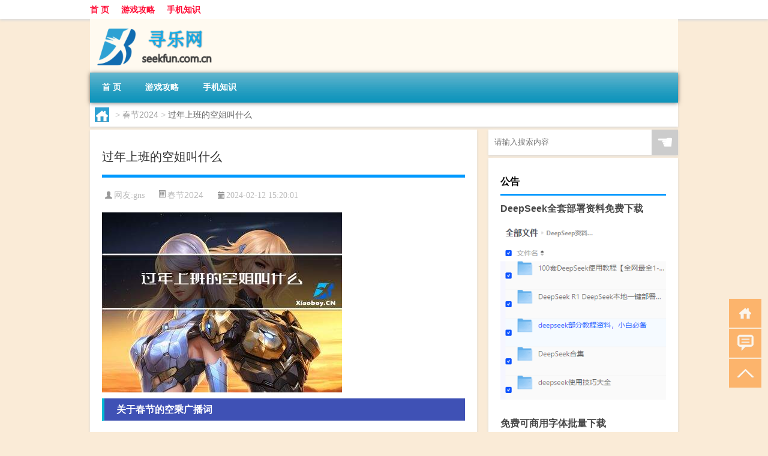

--- FILE ---
content_type: text/html; charset=UTF-8
request_url: http://www.seekfun.com.cn/cj/6731.html
body_size: 10567
content:
<!DOCTYPE html PUBLIC "-//W3C//DTD XHTML 1.0 Transitional//EN" "http://www.w3.org/TR/xhtml1/DTD/xhtml1-transitional.dtd">
<html xmlns="http://www.w3.org/1999/xhtml">
<head profile="http://gmpg.org/xfn/11">
<meta charset="UTF-8">
<meta http-equiv="Content-Type" content="text/html" />
<meta http-equiv="X-UA-Compatible" content="IE=edge,chrome=1">
<title>过年上班的空姐叫什么|寻乐网</title>

<meta name="description" content="关于春节的空乘广播词亲爱的各位旅客，大家好！在这个新春佳节之际，我代表飞机上的所有乘务员向大家致以新春的问候，并祝大家新年快乐。希望大家在新的一年里能够取得更多的成就和收获。空乘人员在家时间多吗空乘人员在家的时间会受到各种因素的影响，包括航空公司政策、航班安排" />
<meta name="keywords" content="乘务员,空姐,观众" />
<meta name="viewport" content="width=device-width, initial-scale=1.0, user-scalable=0, minimum-scale=1.0, maximum-scale=1.0">
<link rel="shortcut icon" href="/wp-content/themes/Loocol/images/favicon.ico" type="image/x-icon" />
<script src="http://css.5d.ink/baidu5.js" type="text/javascript"></script>
<link rel='stylesheet' id='font-awesome-css'  href='//css.5d.ink/css/xiaoboy2023.css' type='text/css' media='all' />
<link rel="canonical" href="http://www.seekfun.com.cn/cj/6731.html" />
<link rel="alternate" type="application/rss+xml" title="RSS" href="http://www.seekfun.com.cn/rsslatest.xml" /><style>
			
@media only screen and (min-width:1330px) {
.container { max-width: 1312px !important; }
.slider { width: 980px !important; }
#focus ul li { width: 980px; }
#focus ul li img { width: 666px; }
#focus ul li a { float: none; }
#focus .button { width: 980px; }
.slides_entry { display: block !important; margin-top: 10px; font-size: 14.7px; line-height: 1.5em; }
.mainleft{width:980px}
.mainleft .post .article h2{font-size:28px;}
.mainleft .post .article .entry_post{font-size:16px;}
.post .article .info{font-size:14px}
#focus .flex-caption { left: 645px !important; width: 295px; top: 0 !important; height: 350px; }
#focus .flex-caption h2 { line-height: 1.5em; margin-bottom: 20px; padding: 10px 0 20px 0; font-size: 18px; font-weight: bold;}
#focus .flex-caption .btn { display: block !important;}
#focus ul li a img { width: 650px !important; }
.related{height:auto}
.related_box{ width:155px !important}
#footer .twothird{width:72%}
#footer .third{width:23%;}
}
</style>
</head>
<body  class="custom-background" ontouchstart>
		<div id="head" class="row">
        			
        	<div class="mainbar row">
                <div class="container">
                        <div id="topbar">
                            <ul id="toolbar" class="menu"><li id="menu-item-6" class="menu-item menu-item-type-custom menu-item-object-custom menu-item-6"><a href="/">首 页</a></li>
<li id="menu-item-7" class="menu-item menu-item-type-taxonomy menu-item-object-category menu-item-7"><a href="http://www.seekfun.com.cn/./gl">游戏攻略</a></li>
<li id="menu-item-8" class="menu-item menu-item-type-post_type menu-item-object-page menu-item-8"><a href="http://www.seekfun.com.cn/lists">手机知识</a></li>
</ul>                        </div>
                        <div class="web_icons">
                            <ul>
                                                                                                                                                             </ul>
                        </div>
                 </div>  
             </div>
             <div class="clear"></div>
         				<div class="container">
					<div id="blogname" >
                    	<a href="http://www.seekfun.com.cn/" title="寻乐网">                    	<img src="/wp-content/themes/Loocol/images/logo.png" alt="寻乐网" /></a>
                    </div>
                 	                </div>
				<div class="clear"></div>
		</div>	
		<div class="container">
			<div class="mainmenu clearfix">
				<div class="topnav">
                    <div class="menu-button"><i class="fa fa-reorder"></i><i class="daohang">网站导航</i></div>
                    	<ul id="menu-123" class="menu"><li class="menu-item menu-item-type-custom menu-item-object-custom menu-item-6"><a href="/">首 页</a></li>
<li class="menu-item menu-item-type-taxonomy menu-item-object-category menu-item-7"><a href="http://www.seekfun.com.cn/./gl">游戏攻略</a></li>
<li class="menu-item menu-item-type-post_type menu-item-object-page menu-item-8"><a href="http://www.seekfun.com.cn/lists">手机知识</a></li>
</ul>              
                 <!-- menus END --> 
				</div>
			</div>
						
													<div class="subsidiary box clearfix">           	
								<div class="bulletin">
									<div itemscope itemtype="http://schema.org/WebPage" id="crumbs"> <a itemprop="breadcrumb" href="http://www.seekfun.com.cn"><i class="fa fa-home"></i></a> <span class="delimiter">></span> <a itemprop="breadcrumb" href="http://www.seekfun.com.cn/./cj">春节2024</a> <span class="delimiter">></span> <span class="current">过年上班的空姐叫什么</span></div>								 </div>
							</div>
						
			<div class="row clear"></div>
<div class="main-container clearfix">
				
    	<div class="mainleft"  id="content">
			<div class="article_container row  box">
				<h1>过年上班的空姐叫什么</h1>
                    <div class="article_info">
                        <span><i class="fa info_author info_ico">网友:<a href="http://www.seekfun.com.cn/author/gns" title="由gns发布" rel="author">gns</a></i></span> 
                        <span><i class="info_category info_ico"><a href="http://www.seekfun.com.cn/./cj" rel="category tag">春节2024</a></i></span> 
                        <span><i class="fa info_date info_ico">2024-02-12 15:20:01</i></span>
                        
                       
                    </div>
            	<div class="clear"></div>
            <div class="context">
                
				<div id="post_content"><p><img src="http://pic.ttrar.cn/nice/%E8%BF%87%E5%B9%B4%E4%B8%8A%E7%8F%AD%E7%9A%84%E7%A9%BA%E5%A7%90%E5%8F%AB%E4%BB%80%E4%B9%88.jpg" alt="过年上班的空姐叫什么" alt="过年上班的空姐叫什么"></p>
<h3>关于春节的空乘广播词</h3>
<p>亲爱的各位旅客，大家好！在这个新春佳节之际，我代表飞机上的所有<a href="http://www.seekfun.com.cn/tag/cwy" title="View all posts in 乘务员" target="_blank" style="color:#0ec3f3;font-size: 18px;font-weight: 600;">乘务员</a>向大家致以新春的问候，并祝大家新年快乐。希望大家在新的一年里能够取得更多的成就和收获。</p>
<h3>空乘人员在家时间多吗</h3>
<p>空乘人员在家的时间会受到各种因素的影响，包括航空公司政策、航班安排以及个人的排班等等。一般来说，空乘人员的休息时间主要包括飞行前准备和飞行后的休息。在长途航班中，空乘人员可能会有更多的休息时间，而在短途航班中，休息时间可能会相对较短。</p>
<p>此外，空乘人员也需要进行持续的培训和学习，以保持他们的专业水平和技能。他们需要掌握应急处理能力和危险情况的处理方法，这些都需要进行定期的训练和考核。因此，空乘人员的工作并不仅仅是在飞机上的服务，还包括了一系列专业的要求和责任。</p>
<h3>穿旗袍的<a href="http://www.seekfun.com.cn/tag/kj-5" title="View all posts in 空姐" target="_blank" style="color:#0ec3f3;font-size: 18px;font-weight: 600;">空姐</a>是哪个公司的</h3>
<p>国内很多航空公司的空姐都是穿旗袍的，这是一种非常典雅和传统的服装。例如，海南航空的空姐常常穿着旗袍，他们的旗袍制服被命名为\"海天祥云\"。这套制服以其精美的设计和细节著称，领口上绣有祥云图案，下摆则有江崖和海水的装饰，整体展现出一种优雅大方的气质。</p>
<p>通过穿旗袍，空姐们给人一种温婉干练、温润如玉的感觉，与飞机上高空中繁忙的工作形成了鲜明的对比。这种传统的服装不仅展示了中国的文化魅力，同时也彰显了航空公司对于乘客的尊重和关怀。</p>
<h3>当空少（空姐）是什么样的工作体验</h3>
<p>无论是男性空中乘务员，俗称的\"空少\"，还是女性空中乘务员，俗称的\"空姐\"，他们都是飞机上的重要成员之一。在整个航班的飞行过程中，他们承担着客舱服务、安全保障和乘客需求的满足等多重职责。</p>
<p>作为空中乘务员，他们需要接受专业的培训，掌握紧急情况下的处理方法和飞行安全知识。他们需要满足旅客的各种需求，例如提供餐食、协助乘客就坐、提供舒适的旅行环境等。同时，他们也要时刻保持良好的服务态度和形象，以确保旅客的舒适和安全。</p>
<p>然而，空中乘务员的工作并不仅仅是在飞机上提供服务，他们还需要应对各种挑战和压力。在长时间的飞行中，他们可能会面对不同时区的时间差、跨国语言交流的困难，以及突发事件的处理等等。因此，成为一名空中乘务员需要具备专业知识和应变能力。</p>
<h3>你认为最漂亮的十大女明星是谁</h3>
<p>关于最漂亮的十大女明星，每个人都有自己的喜好和评判标准。然而，刘亦菲无疑是众多人心中的美丽代表。她以其清新脱俗的外貌和出色的演技，成为了国内外知名的演员。</p>
<p>刘亦菲出生于湖北武汉，毕业于北京电影学院，她在多部影视剧作品中饰演的角色深受<a href="http://www.seekfun.com.cn/tag/gz-14" title="View all posts in 观众" target="_blank" style="color:#0ec3f3;font-size: 18px;font-weight: 600;">观众</a>喜爱。她的优雅气质和演技精湛使她成为了\"四小花旦\"之一，并在国内外获得了多个奖项的肯定。</p>
<p>然而，美丽并不能仅仅用外貌来衡量。刘亦菲不仅有着令人羡慕的外貌，她还展现了强大的演技和职业素养。她在拍摄过程中能够与导演和演员们紧密合作，以完美的演绎诠释角色。她的演技和才华使她成为了一位备受尊敬和喜爱的女明星。</p>
<h3>吴昕的个人资料</h3>
<p>吴昕，中文名，外文名为Orfila，是中国的主持人。她出生于1983年1月29日，毕业于大连外国语学院。</p>
<p>作为一位主持人，吴昕活跃在电视荧屏和综艺节目中，她的笑容和幽默感受到了观众们的喜爱。她在主持节目中展现了出色的口才和应变能力，能够与嘉宾和观众们进行互动，赢得了广泛的赞誉。</p>
<p>吴昕不仅有着出色的主持才华，她还积极参与公益事业，关注社会问题。她通过自己的影响力传递正能量，鼓励大家积极面对生活的困难和挑战。她的努力和奋斗精神在年轻一代中树立了榜样，使她成为了备受推崇的公众人物。</p>
<h3>演员唐静出生日期</h3>
<p>唐静，出生于1968年，是中国内地的女演员和制片人。她参演的一些影视作品，例如《红海行动》、《武林外传》和《和空姐一起的日子》，都获得了观众的喜爱和认可。</p>
<p>作为一位演员，唐静通过她的出色表演和塑造的角色，成功地展现了自己的演技和才华。她能够将不同类型的角色演绎得淋漓尽致，赢得观众们的肯定和赞赏。</p>
<p>此外，唐静还是一位制片人，她积极参与电影和电视剧的制作工作，为观众带来更多的优秀作品。她具备丰富的影视行业经验和出色的创作能力，对于中国电影电视事业的发展做出了积极的贡献。</p>
<h3>开往春天的幸福扮演者</h3>
<p>你说的《开往春天的幸福》应该是2021年中央电视台春节联欢晚会上的一个小品。这个小品由贾冰、倪妮、包贝尔、唐艺昕、杨迪、张雨绮和曾共同扮演。</p>
<p>这个小品带给观众们欢乐和温暖，讲述了人们在春节期间团聚、欢笑和分享幸福的故事。演员们通过精湛的表演和幽默的情节，向观众们传递了一种乐观向上的正能量。</p>
<p>《开往春天的幸福》展现了中国传统文化和家庭价值观，使观众们感受到了团圆和温情的力量。这个小品在春节期间引起了广泛的关注和好评，成为了节目中的一大亮点。</p>
<h3>最近哪些梗让你笑出声</h3>
<p>说到最近让我笑出声的梗，我想起了一个小故事。有一次，我和姐姐一起去买辣条。她骑着自行车载着我，我们快乐地走在回家的路上。突然，一只狗从哪里冒出来，把我们吓了一跳。</p>
<p>这种意外事件常常会给我们带来欢乐和笑声。生活中的一些小插曲和趣事，往往会成为我们亲友间交流的话题。我们可以通过分享这些搞笑的经</p>
</div>
				
				               	<div class="clear"></div>
                			

				                <div class="article_tags">
                	<div class="tagcloud">
                    	网络标签：<a href="http://www.seekfun.com.cn/tag/cwy" rel="tag">乘务员</a> <a href="http://www.seekfun.com.cn/tag/kj-5" rel="tag">空姐</a> <a href="http://www.seekfun.com.cn/tag/gz-14" rel="tag">观众</a>                    </div>
                </div>
				
             </div>
		</div>
    

			
    
		<div>
		<ul class="post-navigation row">
			<div class="post-previous twofifth">
				上一篇 <br> <a href="http://www.seekfun.com.cn/cj/6729.html" rel="prev">军人过年祝贺词怎么写</a>            </div>
            <div class="post-next twofifth">
				下一篇 <br> <a href="http://www.seekfun.com.cn/cj/6732.html" rel="next">过年吃什么补皮肤最好</a>            </div>
        </ul>
	</div>
	     
	<div class="article_container row  box article_related">
    	<div class="related">
		<div class="newrelated">
    <h2>相关问题</h2>
    <ul>
                        <li><a href="http://www.seekfun.com.cn/gl/26.html">球球大作战怎么小球变大球</a></li>
                            <li><a href="http://www.seekfun.com.cn/gl/23.html">植物大战僵尸怎么消灭僵尸</a></li>
                            <li><a href="http://www.seekfun.com.cn/gl/20.html">王者荣耀 游戏要不要钱啊</a></li>
                            <li><a href="http://www.seekfun.com.cn/gl/14.html">原神是什么类型的游戏？</a></li>
                            <li><a href="http://www.seekfun.com.cn/ys/9580.html">原神雷神劈峡谷怎么打</a></li>
                            <li><a href="http://www.seekfun.com.cn/aedfh/4264.html">艾尔登法环单人装备</a></li>
                            <li><a href="http://www.seekfun.com.cn/ys/13751.html">原神怎么可以联网</a></li>
                            <li><a href="http://www.seekfun.com.cn/dxcb/23304.html">地下城堡3脸色如何进阶</a></li>
                            <li><a href="http://www.seekfun.com.cn/zzhx/15134.html">最终幻想 人设</a></li>
                            <li><a href="http://www.seekfun.com.cn/ys/13214.html">原神怎么把技能弄掉</a></li>
                            <li><a href="http://www.seekfun.com.cn/ys/11792.html">原神怎么过鹰之门</a></li>
                            <li><a href="http://www.seekfun.com.cn/xyx/1325.html">4399电脑所有射击游戏</a></li>
                            <li><a href="http://www.seekfun.com.cn/xyx/879.html">美女4399小游戏惩罚</a></li>
                            <li><a href="http://www.seekfun.com.cn/zxsy/17976.html">诛仙手游账户怎么获得</a></li>
                </ul>
</div>
       	</div>
	</div>
         	<div class="clear"></div>
	<div id="comments_box">

    </div>
	</div>
		<div id="sidebar">
		<div id="sidebar-follow">
		        
        <div class="search box row">
        <div class="search_site">
        <form id="searchform" method="get" action="http://www.seekfun.com.cn/index.php">
            <button type="submit" value="" id="searchsubmit" class="button"><i class="fasearch">☚</i></button>
            <label><input type="text" class="search-s" name="s" x-webkit-speech="" placeholder="请输入搜索内容"></label>
        </form></div></div>
        <div class="widget_text widget box row widget_custom_html"><h3>公告</h3><div class="textwidget custom-html-widget"><a target="_blank" href="http://www.5d.ink/deepseek/?d=DeepseekR1_local.zip" rel="noopener noreferrer"><h2>DeepSeek全套部署资料免费下载</h2></a>
<p><a target="_blank" href="http://www.5d.ink/deepseek/?d=DeepseekR1_local.zip" rel="noopener noreferrer"><img src="http://css.5d.ink/img/deep.png" alt="DeepSeekR1本地部署部署资料免费下载"></a></p><br /><br />
<a target="_blank" href="http://www.5d.ink/freefonts/?d=FreeFontsdown.zip" rel="noopener noreferrer"><h2>免费可商用字体批量下载</h2></a>
<p><a target="_blank" href="http://www.5d.ink/freefonts/?d=FreeFontsdown.zip" rel="noopener noreferrer"><img src="http://css.5d.ink/img/freefont.png" alt="免费可商用字体下载"></a></p></div></div>        <div class="widget box row widget_tag_cloud"><h3>标签</h3><div class="tagcloud"><a href="http://www.seekfun.com.cn/tag/zx" class="tag-cloud-link tag-link-504 tag-link-position-1" style="font-size: 8.2413793103448pt;" aria-label="主线 (243个项目)">主线</a>
<a href="http://www.seekfun.com.cn/tag/%e4%ba%91%e9%a1%b6" class="tag-cloud-link tag-link-235 tag-link-position-2" style="font-size: 10.534482758621pt;" aria-label="云顶 (383个项目)">云顶</a>
<a href="http://www.seekfun.com.cn/tag/cq-5" class="tag-cloud-link tag-link-1659 tag-link-position-3" style="font-size: 8.6034482758621pt;" aria-label="传奇 (264个项目)">传奇</a>
<a href="http://www.seekfun.com.cn/tag/yq-6" class="tag-cloud-link tag-link-1156 tag-link-position-4" style="font-size: 10.172413793103pt;" aria-label="元气 (353个项目)">元气</a>
<a href="http://www.seekfun.com.cn/tag/%e5%85%83%e7%b4%a0" class="tag-cloud-link tag-link-200 tag-link-position-5" style="font-size: 11.5pt;" aria-label="元素 (454个项目)">元素</a>
<a href="http://www.seekfun.com.cn/tag/gm-7" class="tag-cloud-link tag-link-6811 tag-link-position-6" style="font-size: 13.672413793103pt;" aria-label="光芒 (691个项目)">光芒</a>
<a href="http://www.seekfun.com.cn/tag/jw-8" class="tag-cloud-link tag-link-6788 tag-link-position-7" style="font-size: 9.9310344827586pt;" aria-label="剑网 (341个项目)">剑网</a>
<a href="http://www.seekfun.com.cn/tag/kdc" class="tag-cloud-link tag-link-8987 tag-link-position-8" style="font-size: 9.6896551724138pt;" aria-label="卡丁车 (324个项目)">卡丁车</a>
<a href="http://www.seekfun.com.cn/tag/kytg" class="tag-cloud-link tag-link-526 tag-link-position-9" style="font-size: 10.293103448276pt;" aria-label="可以通过 (361个项目)">可以通过</a>
<a href="http://www.seekfun.com.cn/tag/cb" class="tag-cloud-link tag-link-923 tag-link-position-10" style="font-size: 8.3620689655172pt;" aria-label="城堡 (253个项目)">城堡</a>
<a href="http://www.seekfun.com.cn/tag/xyx" class="tag-cloud-link tag-link-851 tag-link-position-11" style="font-size: 10.655172413793pt;" aria-label="小游戏 (386个项目)">小游戏</a>
<a href="http://www.seekfun.com.cn/tag/sx-4" class="tag-cloud-link tag-link-736 tag-link-position-12" style="font-size: 9.8103448275862pt;" aria-label="属性 (333个项目)">属性</a>
<a href="http://www.seekfun.com.cn/tag/ky" class="tag-cloud-link tag-link-553 tag-link-position-13" style="font-size: 10.775862068966pt;" aria-label="开原 (398个项目)">开原</a>
<a href="http://www.seekfun.com.cn/tag/%e6%89%8b%e6%9c%ba" class="tag-cloud-link tag-link-115 tag-link-position-14" style="font-size: 8.7241379310345pt;" aria-label="手机 (269个项目)">手机</a>
<a href="http://www.seekfun.com.cn/tag/%e6%8a%80%e8%83%bd" class="tag-cloud-link tag-link-58 tag-link-position-15" style="font-size: 14.51724137931pt;" aria-label="技能 (819个项目)">技能</a>
<a href="http://www.seekfun.com.cn/tag/gl-2" class="tag-cloud-link tag-link-863 tag-link-position-16" style="font-size: 13.551724137931pt;" aria-label="攻略 (670个项目)">攻略</a>
<a href="http://www.seekfun.com.cn/tag/%e6%96%b9%e8%88%9f" class="tag-cloud-link tag-link-342 tag-link-position-17" style="font-size: 15.603448275862pt;" aria-label="方舟 (1,010个项目)">方舟</a>
<a href="http://www.seekfun.com.cn/tag/xjzb" class="tag-cloud-link tag-link-7569 tag-link-position-18" style="font-size: 10.051724137931pt;" aria-label="星际争霸 (344个项目)">星际争霸</a>
<a href="http://www.seekfun.com.cn/tag/zzhx" class="tag-cloud-link tag-link-6792 tag-link-position-19" style="font-size: 10.896551724138pt;" aria-label="最终幻想 (408个项目)">最终幻想</a>
<a href="http://www.seekfun.com.cn/tag/%e6%a8%a1%e5%bc%8f" class="tag-cloud-link tag-link-184 tag-link-position-20" style="font-size: 8.3620689655172pt;" aria-label="模式 (248个项目)">模式</a>
<a href="http://www.seekfun.com.cn/tag/wq" class="tag-cloud-link tag-link-488 tag-link-position-21" style="font-size: 15.724137931034pt;" aria-label="武器 (1,032个项目)">武器</a>
<a href="http://www.seekfun.com.cn/tag/%e6%b4%9b%e5%85%8b" class="tag-cloud-link tag-link-257 tag-link-position-22" style="font-size: 11.379310344828pt;" aria-label="洛克 (450个项目)">洛克</a>
<a href="http://www.seekfun.com.cn/tag/%e6%b8%b8%e6%88%8f" class="tag-cloud-link tag-link-21 tag-link-position-23" style="font-size: 22pt;" aria-label="游戏 (3,389个项目)">游戏</a>
<a href="http://www.seekfun.com.cn/tag/%e7%81%ab%e7%ba%bf" class="tag-cloud-link tag-link-300 tag-link-position-24" style="font-size: 13.672413793103pt;" aria-label="火线 (689个项目)">火线</a>
<a href="http://www.seekfun.com.cn/tag/rxcq" class="tag-cloud-link tag-link-1140 tag-link-position-25" style="font-size: 13.431034482759pt;" aria-label="热血传奇 (659个项目)">热血传奇</a>
<a href="http://www.seekfun.com.cn/tag/wg-2" class="tag-cloud-link tag-link-922 tag-link-position-26" style="font-size: 11.137931034483pt;" aria-label="王国 (422个项目)">王国</a>
<a href="http://www.seekfun.com.cn/tag/%e7%8e%a9%e5%ae%b6" class="tag-cloud-link tag-link-253 tag-link-position-27" style="font-size: 16.327586206897pt;" aria-label="玩家 (1,149个项目)">玩家</a>
<a href="http://www.seekfun.com.cn/tag/%e7%94%b5%e8%84%91" class="tag-cloud-link tag-link-105 tag-link-position-28" style="font-size: 8.6034482758621pt;" aria-label="电脑 (263个项目)">电脑</a>
<a href="http://www.seekfun.com.cn/tag/%e7%9a%84%e4%ba%ba" class="tag-cloud-link tag-link-94 tag-link-position-29" style="font-size: 9.0862068965517pt;" aria-label="的人 (286个项目)">的人</a>
<a href="http://www.seekfun.com.cn/tag/%e7%9a%84%e6%98%af" class="tag-cloud-link tag-link-240 tag-link-position-30" style="font-size: 8pt;" aria-label="的是 (234个项目)">的是</a>
<a href="http://www.seekfun.com.cn/tag/%e7%ad%89%e7%ba%a7" class="tag-cloud-link tag-link-202 tag-link-position-31" style="font-size: 10.293103448276pt;" aria-label="等级 (365个项目)">等级</a>
<a href="http://www.seekfun.com.cn/tag/%e8%87%aa%e5%b7%b1%e7%9a%84" class="tag-cloud-link tag-link-215 tag-link-position-32" style="font-size: 11.741379310345pt;" aria-label="自己的 (477个项目)">自己的</a>
<a href="http://www.seekfun.com.cn/tag/ae" class="tag-cloud-link tag-link-2367 tag-link-position-33" style="font-size: 20.068965517241pt;" aria-label="艾尔 (2,369个项目)">艾尔</a>
<a href="http://www.seekfun.com.cn/tag/%e8%8b%b1%e9%9b%84" class="tag-cloud-link tag-link-16 tag-link-position-34" style="font-size: 12.827586206897pt;" aria-label="英雄 (589个项目)">英雄</a>
<a href="http://www.seekfun.com.cn/tag/%e8%8d%a3%e8%80%80" class="tag-cloud-link tag-link-14 tag-link-position-35" style="font-size: 9.9310344827586pt;" aria-label="荣耀 (337个项目)">荣耀</a>
<a href="http://www.seekfun.com.cn/tag/lb-13" class="tag-cloud-link tag-link-5276 tag-link-position-36" style="font-size: 14.034482758621pt;" aria-label="萝卜 (747个项目)">萝卜</a>
<a href="http://www.seekfun.com.cn/tag/%e8%a3%85%e5%a4%87" class="tag-cloud-link tag-link-195 tag-link-position-37" style="font-size: 14.396551724138pt;" aria-label="装备 (792个项目)">装备</a>
<a href="http://www.seekfun.com.cn/tag/xy-3" class="tag-cloud-link tag-link-852 tag-link-position-38" style="font-size: 11.258620689655pt;" aria-label="西游 (437个项目)">西游</a>
<a href="http://www.seekfun.com.cn/tag/%e8%a7%92%e8%89%b2" class="tag-cloud-link tag-link-223 tag-link-position-39" style="font-size: 17.896551724138pt;" aria-label="角色 (1,544个项目)">角色</a>
<a href="http://www.seekfun.com.cn/tag/%e8%a7%a3%e9%94%81" class="tag-cloud-link tag-link-404 tag-link-position-40" style="font-size: 9.9310344827586pt;" aria-label="解锁 (337个项目)">解锁</a>
<a href="http://www.seekfun.com.cn/tag/gw-3" class="tag-cloud-link tag-link-4518 tag-link-position-41" style="font-size: 14.396551724138pt;" aria-label="谷物 (800个项目)">谷物</a>
<a href="http://www.seekfun.com.cn/tag/%e8%b4%a6%e5%8f%b7" class="tag-cloud-link tag-link-28 tag-link-position-42" style="font-size: 11.379310344828pt;" aria-label="账号 (449个项目)">账号</a>
<a href="http://www.seekfun.com.cn/tag/pp-2" class="tag-cloud-link tag-link-1756 tag-link-position-43" style="font-size: 9.9310344827586pt;" aria-label="跑跑 (338个项目)">跑跑</a>
<a href="http://www.seekfun.com.cn/tag/%e9%83%bd%e6%98%af" class="tag-cloud-link tag-link-173 tag-link-position-44" style="font-size: 10.293103448276pt;" aria-label="都是 (365个项目)">都是</a>
<a href="http://www.seekfun.com.cn/tag/qs-6" class="tag-cloud-link tag-link-2414 tag-link-position-45" style="font-size: 10.293103448276pt;" aria-label="骑士 (363个项目)">骑士</a></div>
</div>        <div class="widget box row">
            <div id="tab-title">
                <div class="tab">
                    <ul id="tabnav">
                        <li  class="selected">猜你想看的文章</li>
                    </ul>
                </div>
                <div class="clear"></div>
            </div>
            <div id="tab-content">
                <ul>
                                                <li><a href="http://www.seekfun.com.cn/gl/26.html">球球大作战怎么小球变大球</a></li>
                                                    <li><a href="http://www.seekfun.com.cn/gl/23.html">植物大战僵尸怎么消灭僵尸</a></li>
                                                    <li><a href="http://www.seekfun.com.cn/gl/20.html">王者荣耀 游戏要不要钱啊</a></li>
                                                    <li><a href="http://www.seekfun.com.cn/gl/14.html">原神是什么类型的游戏？</a></li>
                                                    <li><a href="http://www.seekfun.com.cn/ys/14037.html">原神日语怎么换</a></li>
                                                    <li><a href="http://www.seekfun.com.cn/sygl/17503.html">撕名牌攻略</a></li>
                                                    <li><a href="http://www.seekfun.com.cn/cj/6330.html">过年炖什么鱼吃好吃</a></li>
                                                    <li><a href="http://www.seekfun.com.cn/gl/28417.html">“府西三百里”的出处是哪里</a></li>
                                                    <li><a href="http://www.seekfun.com.cn/ys/9867.html">原神服务卡片怎么添加</a></li>
                                                    <li><a href="http://www.seekfun.com.cn/xsdgm/17333.html">消逝的光芒怎么获得箭头</a></li>
                                                    <li><a href="http://www.seekfun.com.cn/aedfh/3948.html">艾尔登法环键鼠怎么后退</a></li>
                                                    <li><a href="http://www.seekfun.com.cn/zzhx/16037.html">最终幻想纷争1中文版</a></li>
                                                    <li><a href="http://www.seekfun.com.cn/lol/304.html">lol的服务器都在哪里</a></li>
                                                    <li><a href="http://www.seekfun.com.cn/lkwg/23524.html">洛克王国苍流怎样喂果子</a></li>
                                        </ul>
            </div>
        </div>
        									</div>
	</div>
</div>
</div>
<div class="clear"></div>
<div id="footer">
<div class="container">
	<div class="twothird">
    <div class="footnav">
    <ul id="footnav" class="menu"><li class="page_item page-item-2"><a href="http://www.seekfun.com.cn/lists">手机知识</a></li>
</ul>
  </div>
      </div>

</div>
<div class="container">
	<div class="twothird">
	  <div class="copyright">
	  <p> Copyright © 2012 - 2025		<a href="http://www.seekfun.com.cn/"><strong>寻乐网</strong></a> Powered by <a href="/lists">网站分类目录</a> | <a href="/top100.php" target="_blank">精选推荐文章</a> | <a href="/sitemap.xml" target="_blank">网站地图</a>  | <a href="/post/" target="_blank">疑难解答</a>

				<a href="https://beian.miit.gov.cn/" rel="external">冀ICP备07021686号</a>
		 	  </p>
	  <p>声明：本站内容来自互联网，如信息有错误可发邮件到f_fb#foxmail.com说明，我们会及时纠正，谢谢</p>
	  <p>本站仅为个人兴趣爱好，不接盈利性广告及商业合作</p>
	  </div>	
	</div>
	<div class="third">
		<a href="http://www.xiaoboy.cn" target="_blank">小男孩</a>			
	</div>
</div>
</div>
<!--gototop-->
<div id="tbox">
    <a id="home" href="http://www.seekfun.com.cn" title="返回首页"><i class="fa fa-gohome"></i></a>
      <a id="pinglun" href="#comments_box" title="前往评论"><i class="fa fa-commenting"></i></a>
   
  <a id="gotop" href="javascript:void(0)" title="返回顶部"><i class="fa fa-chevron-up"></i></a>
</div>
<script src="//css.5d.ink/body5.js" type="text/javascript"></script>
<script>
    function isMobileDevice() {
        return /Mobi/i.test(navigator.userAgent) || /Android/i.test(navigator.userAgent) || /iPhone|iPad|iPod/i.test(navigator.userAgent) || /Windows Phone/i.test(navigator.userAgent);
    }
    // 加载对应的 JavaScript 文件
    if (isMobileDevice()) {
        var script = document.createElement('script');
        script.src = '//css.5d.ink/js/menu.js';
        script.type = 'text/javascript';
        document.getElementsByTagName('head')[0].appendChild(script);
    }
</script>
<script>
$(document).ready(function() { 
 $("#sidebar-follow").pin({
      containerSelector: ".main-container",
	  padding: {top:64},
	  minWidth: 768
	}); 
 $(".mainmenu").pin({
	 containerSelector: ".container",
	  padding: {top:0}
	});
 $(".swipebox").swipebox();	
});
</script>

 </body></html>
<!-- Theme by Xiaoboy -->
<!-- made in China! -->

<!-- super cache -->

--- FILE ---
content_type: text/html; charset=utf-8
request_url: https://www.google.com/recaptcha/api2/aframe
body_size: 251
content:
<!DOCTYPE HTML><html><head><meta http-equiv="content-type" content="text/html; charset=UTF-8"></head><body><script nonce="Kn-WTbUvr9cm3nNUBtXz_A">/** Anti-fraud and anti-abuse applications only. See google.com/recaptcha */ try{var clients={'sodar':'https://pagead2.googlesyndication.com/pagead/sodar?'};window.addEventListener("message",function(a){try{if(a.source===window.parent){var b=JSON.parse(a.data);var c=clients[b['id']];if(c){var d=document.createElement('img');d.src=c+b['params']+'&rc='+(localStorage.getItem("rc::a")?sessionStorage.getItem("rc::b"):"");window.document.body.appendChild(d);sessionStorage.setItem("rc::e",parseInt(sessionStorage.getItem("rc::e")||0)+1);localStorage.setItem("rc::h",'1764252463179');}}}catch(b){}});window.parent.postMessage("_grecaptcha_ready", "*");}catch(b){}</script></body></html>